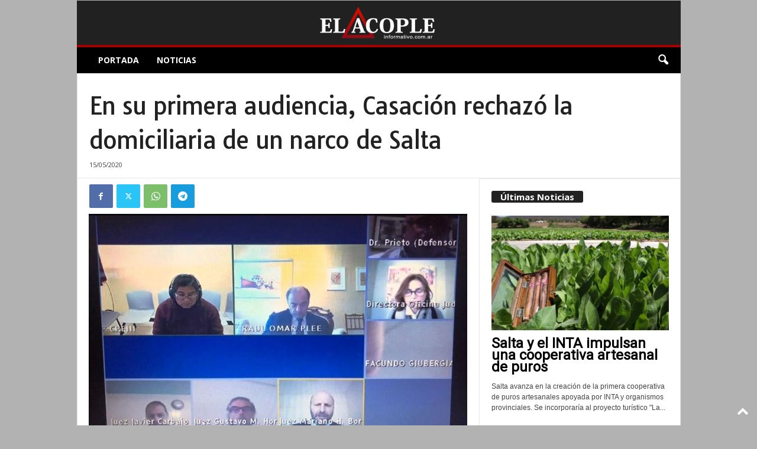

--- FILE ---
content_type: text/html; charset=UTF-8
request_url: https://elacopleinformativo.com.ar/la-primera-audiencia-de-casacion-fue-para-rechazar-la-domiciliaria-de-un-narcotraficante-de-salta/
body_size: 27433
content:
<!doctype html >
<!--[if IE 8]>    <html class="ie8" lang="es"> <![endif]-->
<!--[if IE 9]>    <html class="ie9" lang="es"> <![endif]-->
<!--[if gt IE 8]><!--> <html lang="es"> <!--<![endif]-->
<head>
    <title>En su primera audiencia, Casación rechazó la domiciliaria de un narco de Salta | El Acople Informativo</title>
    <meta charset="UTF-8" />
    <meta name="viewport" content="width=device-width, initial-scale=1.0">
    <link rel="pingback" href="https://elacopleinformativo.com.ar/xmlrpc.php" />
    <meta name='robots' content='max-image-preview:large' />
<link rel='dns-prefetch' href='//fonts.googleapis.com' />
<link rel="alternate" type="application/rss+xml" title="El Acople Informativo &raquo; Feed" href="https://elacopleinformativo.com.ar/feed/" />
<link rel="alternate" type="application/rss+xml" title="El Acople Informativo &raquo; Feed de los comentarios" href="https://elacopleinformativo.com.ar/comments/feed/" />
<link rel="alternate" type="application/rss+xml" title="El Acople Informativo &raquo; Comentario En su primera audiencia, Casación rechazó la domiciliaria de un narco de Salta del feed" href="https://elacopleinformativo.com.ar/la-primera-audiencia-de-casacion-fue-para-rechazar-la-domiciliaria-de-un-narcotraficante-de-salta/feed/" />
<link rel="alternate" title="oEmbed (JSON)" type="application/json+oembed" href="https://elacopleinformativo.com.ar/wp-json/oembed/1.0/embed?url=https%3A%2F%2Felacopleinformativo.com.ar%2Fla-primera-audiencia-de-casacion-fue-para-rechazar-la-domiciliaria-de-un-narcotraficante-de-salta%2F" />
<link rel="alternate" title="oEmbed (XML)" type="text/xml+oembed" href="https://elacopleinformativo.com.ar/wp-json/oembed/1.0/embed?url=https%3A%2F%2Felacopleinformativo.com.ar%2Fla-primera-audiencia-de-casacion-fue-para-rechazar-la-domiciliaria-de-un-narcotraficante-de-salta%2F&#038;format=xml" />
<style id='wp-img-auto-sizes-contain-inline-css' type='text/css'>
img:is([sizes=auto i],[sizes^="auto," i]){contain-intrinsic-size:3000px 1500px}
/*# sourceURL=wp-img-auto-sizes-contain-inline-css */
</style>

<style id='wp-emoji-styles-inline-css' type='text/css'>

	img.wp-smiley, img.emoji {
		display: inline !important;
		border: none !important;
		box-shadow: none !important;
		height: 1em !important;
		width: 1em !important;
		margin: 0 0.07em !important;
		vertical-align: -0.1em !important;
		background: none !important;
		padding: 0 !important;
	}
/*# sourceURL=wp-emoji-styles-inline-css */
</style>
<link rel='stylesheet' id='wp-block-library-css' href='https://elacopleinformativo.com.ar/wp-includes/css/dist/block-library/style.min.css?ver=6.9' type='text/css' media='all' />
<link rel='stylesheet' id='mediaelement-css' href='https://elacopleinformativo.com.ar/wp-includes/js/mediaelement/mediaelementplayer-legacy.min.css?ver=4.2.17' type='text/css' media='all' />
<link rel='stylesheet' id='wp-mediaelement-css' href='https://elacopleinformativo.com.ar/wp-includes/js/mediaelement/wp-mediaelement.min.css?ver=6.9' type='text/css' media='all' />
<style id='global-styles-inline-css' type='text/css'>
:root{--wp--preset--aspect-ratio--square: 1;--wp--preset--aspect-ratio--4-3: 4/3;--wp--preset--aspect-ratio--3-4: 3/4;--wp--preset--aspect-ratio--3-2: 3/2;--wp--preset--aspect-ratio--2-3: 2/3;--wp--preset--aspect-ratio--16-9: 16/9;--wp--preset--aspect-ratio--9-16: 9/16;--wp--preset--color--black: #000000;--wp--preset--color--cyan-bluish-gray: #abb8c3;--wp--preset--color--white: #ffffff;--wp--preset--color--pale-pink: #f78da7;--wp--preset--color--vivid-red: #cf2e2e;--wp--preset--color--luminous-vivid-orange: #ff6900;--wp--preset--color--luminous-vivid-amber: #fcb900;--wp--preset--color--light-green-cyan: #7bdcb5;--wp--preset--color--vivid-green-cyan: #00d084;--wp--preset--color--pale-cyan-blue: #8ed1fc;--wp--preset--color--vivid-cyan-blue: #0693e3;--wp--preset--color--vivid-purple: #9b51e0;--wp--preset--gradient--vivid-cyan-blue-to-vivid-purple: linear-gradient(135deg,rgb(6,147,227) 0%,rgb(155,81,224) 100%);--wp--preset--gradient--light-green-cyan-to-vivid-green-cyan: linear-gradient(135deg,rgb(122,220,180) 0%,rgb(0,208,130) 100%);--wp--preset--gradient--luminous-vivid-amber-to-luminous-vivid-orange: linear-gradient(135deg,rgb(252,185,0) 0%,rgb(255,105,0) 100%);--wp--preset--gradient--luminous-vivid-orange-to-vivid-red: linear-gradient(135deg,rgb(255,105,0) 0%,rgb(207,46,46) 100%);--wp--preset--gradient--very-light-gray-to-cyan-bluish-gray: linear-gradient(135deg,rgb(238,238,238) 0%,rgb(169,184,195) 100%);--wp--preset--gradient--cool-to-warm-spectrum: linear-gradient(135deg,rgb(74,234,220) 0%,rgb(151,120,209) 20%,rgb(207,42,186) 40%,rgb(238,44,130) 60%,rgb(251,105,98) 80%,rgb(254,248,76) 100%);--wp--preset--gradient--blush-light-purple: linear-gradient(135deg,rgb(255,206,236) 0%,rgb(152,150,240) 100%);--wp--preset--gradient--blush-bordeaux: linear-gradient(135deg,rgb(254,205,165) 0%,rgb(254,45,45) 50%,rgb(107,0,62) 100%);--wp--preset--gradient--luminous-dusk: linear-gradient(135deg,rgb(255,203,112) 0%,rgb(199,81,192) 50%,rgb(65,88,208) 100%);--wp--preset--gradient--pale-ocean: linear-gradient(135deg,rgb(255,245,203) 0%,rgb(182,227,212) 50%,rgb(51,167,181) 100%);--wp--preset--gradient--electric-grass: linear-gradient(135deg,rgb(202,248,128) 0%,rgb(113,206,126) 100%);--wp--preset--gradient--midnight: linear-gradient(135deg,rgb(2,3,129) 0%,rgb(40,116,252) 100%);--wp--preset--font-size--small: 10px;--wp--preset--font-size--medium: 20px;--wp--preset--font-size--large: 30px;--wp--preset--font-size--x-large: 42px;--wp--preset--font-size--regular: 14px;--wp--preset--font-size--larger: 48px;--wp--preset--spacing--20: 0.44rem;--wp--preset--spacing--30: 0.67rem;--wp--preset--spacing--40: 1rem;--wp--preset--spacing--50: 1.5rem;--wp--preset--spacing--60: 2.25rem;--wp--preset--spacing--70: 3.38rem;--wp--preset--spacing--80: 5.06rem;--wp--preset--shadow--natural: 6px 6px 9px rgba(0, 0, 0, 0.2);--wp--preset--shadow--deep: 12px 12px 50px rgba(0, 0, 0, 0.4);--wp--preset--shadow--sharp: 6px 6px 0px rgba(0, 0, 0, 0.2);--wp--preset--shadow--outlined: 6px 6px 0px -3px rgb(255, 255, 255), 6px 6px rgb(0, 0, 0);--wp--preset--shadow--crisp: 6px 6px 0px rgb(0, 0, 0);}:where(.is-layout-flex){gap: 0.5em;}:where(.is-layout-grid){gap: 0.5em;}body .is-layout-flex{display: flex;}.is-layout-flex{flex-wrap: wrap;align-items: center;}.is-layout-flex > :is(*, div){margin: 0;}body .is-layout-grid{display: grid;}.is-layout-grid > :is(*, div){margin: 0;}:where(.wp-block-columns.is-layout-flex){gap: 2em;}:where(.wp-block-columns.is-layout-grid){gap: 2em;}:where(.wp-block-post-template.is-layout-flex){gap: 1.25em;}:where(.wp-block-post-template.is-layout-grid){gap: 1.25em;}.has-black-color{color: var(--wp--preset--color--black) !important;}.has-cyan-bluish-gray-color{color: var(--wp--preset--color--cyan-bluish-gray) !important;}.has-white-color{color: var(--wp--preset--color--white) !important;}.has-pale-pink-color{color: var(--wp--preset--color--pale-pink) !important;}.has-vivid-red-color{color: var(--wp--preset--color--vivid-red) !important;}.has-luminous-vivid-orange-color{color: var(--wp--preset--color--luminous-vivid-orange) !important;}.has-luminous-vivid-amber-color{color: var(--wp--preset--color--luminous-vivid-amber) !important;}.has-light-green-cyan-color{color: var(--wp--preset--color--light-green-cyan) !important;}.has-vivid-green-cyan-color{color: var(--wp--preset--color--vivid-green-cyan) !important;}.has-pale-cyan-blue-color{color: var(--wp--preset--color--pale-cyan-blue) !important;}.has-vivid-cyan-blue-color{color: var(--wp--preset--color--vivid-cyan-blue) !important;}.has-vivid-purple-color{color: var(--wp--preset--color--vivid-purple) !important;}.has-black-background-color{background-color: var(--wp--preset--color--black) !important;}.has-cyan-bluish-gray-background-color{background-color: var(--wp--preset--color--cyan-bluish-gray) !important;}.has-white-background-color{background-color: var(--wp--preset--color--white) !important;}.has-pale-pink-background-color{background-color: var(--wp--preset--color--pale-pink) !important;}.has-vivid-red-background-color{background-color: var(--wp--preset--color--vivid-red) !important;}.has-luminous-vivid-orange-background-color{background-color: var(--wp--preset--color--luminous-vivid-orange) !important;}.has-luminous-vivid-amber-background-color{background-color: var(--wp--preset--color--luminous-vivid-amber) !important;}.has-light-green-cyan-background-color{background-color: var(--wp--preset--color--light-green-cyan) !important;}.has-vivid-green-cyan-background-color{background-color: var(--wp--preset--color--vivid-green-cyan) !important;}.has-pale-cyan-blue-background-color{background-color: var(--wp--preset--color--pale-cyan-blue) !important;}.has-vivid-cyan-blue-background-color{background-color: var(--wp--preset--color--vivid-cyan-blue) !important;}.has-vivid-purple-background-color{background-color: var(--wp--preset--color--vivid-purple) !important;}.has-black-border-color{border-color: var(--wp--preset--color--black) !important;}.has-cyan-bluish-gray-border-color{border-color: var(--wp--preset--color--cyan-bluish-gray) !important;}.has-white-border-color{border-color: var(--wp--preset--color--white) !important;}.has-pale-pink-border-color{border-color: var(--wp--preset--color--pale-pink) !important;}.has-vivid-red-border-color{border-color: var(--wp--preset--color--vivid-red) !important;}.has-luminous-vivid-orange-border-color{border-color: var(--wp--preset--color--luminous-vivid-orange) !important;}.has-luminous-vivid-amber-border-color{border-color: var(--wp--preset--color--luminous-vivid-amber) !important;}.has-light-green-cyan-border-color{border-color: var(--wp--preset--color--light-green-cyan) !important;}.has-vivid-green-cyan-border-color{border-color: var(--wp--preset--color--vivid-green-cyan) !important;}.has-pale-cyan-blue-border-color{border-color: var(--wp--preset--color--pale-cyan-blue) !important;}.has-vivid-cyan-blue-border-color{border-color: var(--wp--preset--color--vivid-cyan-blue) !important;}.has-vivid-purple-border-color{border-color: var(--wp--preset--color--vivid-purple) !important;}.has-vivid-cyan-blue-to-vivid-purple-gradient-background{background: var(--wp--preset--gradient--vivid-cyan-blue-to-vivid-purple) !important;}.has-light-green-cyan-to-vivid-green-cyan-gradient-background{background: var(--wp--preset--gradient--light-green-cyan-to-vivid-green-cyan) !important;}.has-luminous-vivid-amber-to-luminous-vivid-orange-gradient-background{background: var(--wp--preset--gradient--luminous-vivid-amber-to-luminous-vivid-orange) !important;}.has-luminous-vivid-orange-to-vivid-red-gradient-background{background: var(--wp--preset--gradient--luminous-vivid-orange-to-vivid-red) !important;}.has-very-light-gray-to-cyan-bluish-gray-gradient-background{background: var(--wp--preset--gradient--very-light-gray-to-cyan-bluish-gray) !important;}.has-cool-to-warm-spectrum-gradient-background{background: var(--wp--preset--gradient--cool-to-warm-spectrum) !important;}.has-blush-light-purple-gradient-background{background: var(--wp--preset--gradient--blush-light-purple) !important;}.has-blush-bordeaux-gradient-background{background: var(--wp--preset--gradient--blush-bordeaux) !important;}.has-luminous-dusk-gradient-background{background: var(--wp--preset--gradient--luminous-dusk) !important;}.has-pale-ocean-gradient-background{background: var(--wp--preset--gradient--pale-ocean) !important;}.has-electric-grass-gradient-background{background: var(--wp--preset--gradient--electric-grass) !important;}.has-midnight-gradient-background{background: var(--wp--preset--gradient--midnight) !important;}.has-small-font-size{font-size: var(--wp--preset--font-size--small) !important;}.has-medium-font-size{font-size: var(--wp--preset--font-size--medium) !important;}.has-large-font-size{font-size: var(--wp--preset--font-size--large) !important;}.has-x-large-font-size{font-size: var(--wp--preset--font-size--x-large) !important;}
/*# sourceURL=global-styles-inline-css */
</style>

<style id='classic-theme-styles-inline-css' type='text/css'>
/*! This file is auto-generated */
.wp-block-button__link{color:#fff;background-color:#32373c;border-radius:9999px;box-shadow:none;text-decoration:none;padding:calc(.667em + 2px) calc(1.333em + 2px);font-size:1.125em}.wp-block-file__button{background:#32373c;color:#fff;text-decoration:none}
/*# sourceURL=/wp-includes/css/classic-themes.min.css */
</style>
<link rel='stylesheet' id='rs-plugin-settings-css' href='https://elacopleinformativo.com.ar/wp-content/plugins/revslider/public/assets/css/settings.css?ver=5.4.8.3' type='text/css' media='all' />
<style id='rs-plugin-settings-inline-css' type='text/css'>
#rs-demo-id {}
/*# sourceURL=rs-plugin-settings-inline-css */
</style>
<link rel='stylesheet' id='google-fonts-style-css' href='https://fonts.googleapis.com/css?family=Roboto%3A400%7CTauri%3A400%7COpen+Sans%3A400%2C600%2C700%7CRoboto+Condensed%3A400%2C500%2C700&#038;display=swap&#038;ver=5.4.2' type='text/css' media='all' />
<link rel='stylesheet' id='td-theme-css' href='https://elacopleinformativo.com.ar/wp-content/themes/Newsmag/style.css?ver=5.4.2' type='text/css' media='all' />
<style id='td-theme-inline-css' type='text/css'>
    
        /* custom css - generated by TagDiv Composer */
        @media (max-width: 767px) {
            .td-header-desktop-wrap {
                display: none;
            }
        }
        @media (min-width: 767px) {
            .td-header-mobile-wrap {
                display: none;
            }
        }
    
	
/*# sourceURL=td-theme-inline-css */
</style>
<link rel='stylesheet' id='__EPYT__style-css' href='https://elacopleinformativo.com.ar/wp-content/plugins/youtube-embed-plus/styles/ytprefs.min.css?ver=14.2.3' type='text/css' media='all' />
<style id='__EPYT__style-inline-css' type='text/css'>

                .epyt-gallery-thumb {
                        width: 33.333%;
                }
                
/*# sourceURL=__EPYT__style-inline-css */
</style>
<link rel='stylesheet' id='js_composer_front-css' href='https://elacopleinformativo.com.ar/wp-content/plugins/js_composer/assets/css/js_composer.min.css?ver=6.7.0' type='text/css' media='all' />
<link rel='stylesheet' id='td-legacy-framework-front-style-css' href='https://elacopleinformativo.com.ar/wp-content/plugins/td-composer/legacy/Newsmag/assets/css/td_legacy_main.css?ver=f09a2553c2f758cf35a47c65e9bef969' type='text/css' media='all' />
<link rel='stylesheet' id='td-theme-demo-style-css' href='https://elacopleinformativo.com.ar/wp-content/plugins/td-composer/legacy/Newsmag/includes/demos/scandal/demo_style.css?ver=5.4.2' type='text/css' media='all' />
<script type="text/javascript" src="https://elacopleinformativo.com.ar/wp-includes/js/jquery/jquery.min.js?ver=3.7.1" id="jquery-core-js"></script>
<script type="text/javascript" src="https://elacopleinformativo.com.ar/wp-includes/js/jquery/jquery-migrate.min.js?ver=3.4.1" id="jquery-migrate-js"></script>
<script type="text/javascript" src="https://elacopleinformativo.com.ar/wp-content/plugins/revslider/public/assets/js/jquery.themepunch.tools.min.js?ver=5.4.8.3" id="tp-tools-js"></script>
<script type="text/javascript" src="https://elacopleinformativo.com.ar/wp-content/plugins/revslider/public/assets/js/jquery.themepunch.revolution.min.js?ver=5.4.8.3" id="revmin-js"></script>
<script type="text/javascript" id="__ytprefs__-js-extra">
/* <![CDATA[ */
var _EPYT_ = {"ajaxurl":"https://elacopleinformativo.com.ar/wp-admin/admin-ajax.php","security":"87c1e05966","gallery_scrolloffset":"20","eppathtoscripts":"https://elacopleinformativo.com.ar/wp-content/plugins/youtube-embed-plus/scripts/","eppath":"https://elacopleinformativo.com.ar/wp-content/plugins/youtube-embed-plus/","epresponsiveselector":"[\"iframe.__youtube_prefs_widget__\"]","epdovol":"1","version":"14.2.3","evselector":"iframe.__youtube_prefs__[src], iframe[src*=\"youtube.com/embed/\"], iframe[src*=\"youtube-nocookie.com/embed/\"]","ajax_compat":"","maxres_facade":"eager","ytapi_load":"light","pause_others":"","stopMobileBuffer":"1","facade_mode":"","not_live_on_channel":""};
//# sourceURL=__ytprefs__-js-extra
/* ]]> */
</script>
<script type="text/javascript" src="https://elacopleinformativo.com.ar/wp-content/plugins/youtube-embed-plus/scripts/ytprefs.min.js?ver=14.2.3" id="__ytprefs__-js"></script>
<link rel="https://api.w.org/" href="https://elacopleinformativo.com.ar/wp-json/" /><link rel="alternate" title="JSON" type="application/json" href="https://elacopleinformativo.com.ar/wp-json/wp/v2/posts/2180" /><link rel="EditURI" type="application/rsd+xml" title="RSD" href="https://elacopleinformativo.com.ar/xmlrpc.php?rsd" />
<meta name="generator" content="WordPress 6.9" />
<link rel="canonical" href="https://elacopleinformativo.com.ar/la-primera-audiencia-de-casacion-fue-para-rechazar-la-domiciliaria-de-un-narcotraficante-de-salta/" />
<link rel='shortlink' href='https://elacopleinformativo.com.ar/?p=2180' />
<meta name="generator" content="Powered by WPBakery Page Builder - drag and drop page builder for WordPress."/>
<meta name="generator" content="Powered by Slider Revolution 5.4.8.3 - responsive, Mobile-Friendly Slider Plugin for WordPress with comfortable drag and drop interface." />

<!-- JS generated by theme -->

<script>
    
    

	    var tdBlocksArray = []; //here we store all the items for the current page

	    // td_block class - each ajax block uses a object of this class for requests
	    function tdBlock() {
		    this.id = '';
		    this.block_type = 1; //block type id (1-234 etc)
		    this.atts = '';
		    this.td_column_number = '';
		    this.td_current_page = 1; //
		    this.post_count = 0; //from wp
		    this.found_posts = 0; //from wp
		    this.max_num_pages = 0; //from wp
		    this.td_filter_value = ''; //current live filter value
		    this.is_ajax_running = false;
		    this.td_user_action = ''; // load more or infinite loader (used by the animation)
		    this.header_color = '';
		    this.ajax_pagination_infinite_stop = ''; //show load more at page x
	    }

        // td_js_generator - mini detector
        ( function () {
            var htmlTag = document.getElementsByTagName("html")[0];

	        if ( navigator.userAgent.indexOf("MSIE 10.0") > -1 ) {
                htmlTag.className += ' ie10';
            }

            if ( !!navigator.userAgent.match(/Trident.*rv\:11\./) ) {
                htmlTag.className += ' ie11';
            }

	        if ( navigator.userAgent.indexOf("Edge") > -1 ) {
                htmlTag.className += ' ieEdge';
            }

            if ( /(iPad|iPhone|iPod)/g.test(navigator.userAgent) ) {
                htmlTag.className += ' td-md-is-ios';
            }

            var user_agent = navigator.userAgent.toLowerCase();
            if ( user_agent.indexOf("android") > -1 ) {
                htmlTag.className += ' td-md-is-android';
            }

            if ( -1 !== navigator.userAgent.indexOf('Mac OS X')  ) {
                htmlTag.className += ' td-md-is-os-x';
            }

            if ( /chrom(e|ium)/.test(navigator.userAgent.toLowerCase()) ) {
               htmlTag.className += ' td-md-is-chrome';
            }

            if ( -1 !== navigator.userAgent.indexOf('Firefox') ) {
                htmlTag.className += ' td-md-is-firefox';
            }

            if ( -1 !== navigator.userAgent.indexOf('Safari') && -1 === navigator.userAgent.indexOf('Chrome') ) {
                htmlTag.className += ' td-md-is-safari';
            }

            if( -1 !== navigator.userAgent.indexOf('IEMobile') ){
                htmlTag.className += ' td-md-is-iemobile';
            }

        })();

        var tdLocalCache = {};

        ( function () {
            "use strict";

            tdLocalCache = {
                data: {},
                remove: function (resource_id) {
                    delete tdLocalCache.data[resource_id];
                },
                exist: function (resource_id) {
                    return tdLocalCache.data.hasOwnProperty(resource_id) && tdLocalCache.data[resource_id] !== null;
                },
                get: function (resource_id) {
                    return tdLocalCache.data[resource_id];
                },
                set: function (resource_id, cachedData) {
                    tdLocalCache.remove(resource_id);
                    tdLocalCache.data[resource_id] = cachedData;
                }
            };
        })();

    
    
var td_viewport_interval_list=[{"limitBottom":767,"sidebarWidth":251},{"limitBottom":1023,"sidebarWidth":339}];
var tdc_is_installed="yes";
var td_ajax_url="https:\/\/elacopleinformativo.com.ar\/wp-admin\/admin-ajax.php?td_theme_name=Newsmag&v=5.4.2";
var td_get_template_directory_uri="https:\/\/elacopleinformativo.com.ar\/wp-content\/plugins\/td-composer\/legacy\/common";
var tds_snap_menu="";
var tds_logo_on_sticky="show_header_logo";
var tds_header_style="7";
var td_please_wait="Por favor espera...";
var td_email_user_pass_incorrect="Usuario o contrase\u00f1a incorrecta!";
var td_email_user_incorrect="Correo electr\u00f3nico o nombre de usuario incorrecto!";
var td_email_incorrect="Email incorrecto!";
var td_user_incorrect="Username incorrect!";
var td_email_user_empty="Email or username empty!";
var td_pass_empty="Pass empty!";
var td_pass_pattern_incorrect="Invalid Pass Pattern!";
var td_retype_pass_incorrect="Retyped Pass incorrect!";
var tds_more_articles_on_post_enable="";
var tds_more_articles_on_post_time_to_wait="";
var tds_more_articles_on_post_pages_distance_from_top=0;
var tds_captcha="";
var tds_theme_color_site_wide="#a80000";
var tds_smart_sidebar="enabled";
var tdThemeName="Newsmag";
var tdThemeNameWl="Newsmag";
var td_magnific_popup_translation_tPrev="Anterior (tecla de flecha izquierda)";
var td_magnific_popup_translation_tNext="Siguiente (tecla de flecha derecha)";
var td_magnific_popup_translation_tCounter="%curr% de %total%";
var td_magnific_popup_translation_ajax_tError="El contenido de %url% no pudo cargarse.";
var td_magnific_popup_translation_image_tError="La imagen #%curr% no pudo cargarse.";
var tdBlockNonce="4097ddeeb9";
var tdMobileMenu="enabled";
var tdMobileSearch="enabled";
var tdDateNamesI18n={"month_names":["enero","febrero","marzo","abril","mayo","junio","julio","agosto","septiembre","octubre","noviembre","diciembre"],"month_names_short":["Ene","Feb","Mar","Abr","May","Jun","Jul","Ago","Sep","Oct","Nov","Dic"],"day_names":["domingo","lunes","martes","mi\u00e9rcoles","jueves","viernes","s\u00e1bado"],"day_names_short":["Dom","Lun","Mar","Mi\u00e9","Jue","Vie","S\u00e1b"]};
var td_ad_background_click_link="";
var td_ad_background_click_target="";
</script>

<script type="text/javascript">function setREVStartSize(e){									
						try{ e.c=jQuery(e.c);var i=jQuery(window).width(),t=9999,r=0,n=0,l=0,f=0,s=0,h=0;
							if(e.responsiveLevels&&(jQuery.each(e.responsiveLevels,function(e,f){f>i&&(t=r=f,l=e),i>f&&f>r&&(r=f,n=e)}),t>r&&(l=n)),f=e.gridheight[l]||e.gridheight[0]||e.gridheight,s=e.gridwidth[l]||e.gridwidth[0]||e.gridwidth,h=i/s,h=h>1?1:h,f=Math.round(h*f),"fullscreen"==e.sliderLayout){var u=(e.c.width(),jQuery(window).height());if(void 0!=e.fullScreenOffsetContainer){var c=e.fullScreenOffsetContainer.split(",");if (c) jQuery.each(c,function(e,i){u=jQuery(i).length>0?u-jQuery(i).outerHeight(!0):u}),e.fullScreenOffset.split("%").length>1&&void 0!=e.fullScreenOffset&&e.fullScreenOffset.length>0?u-=jQuery(window).height()*parseInt(e.fullScreenOffset,0)/100:void 0!=e.fullScreenOffset&&e.fullScreenOffset.length>0&&(u-=parseInt(e.fullScreenOffset,0))}f=u}else void 0!=e.minHeight&&f<e.minHeight&&(f=e.minHeight);e.c.closest(".rev_slider_wrapper").css({height:f})					
						}catch(d){console.log("Failure at Presize of Slider:"+d)}						
					};</script>
<noscript><style> .wpb_animate_when_almost_visible { opacity: 1; }</style></noscript>	<style id="tdw-css-placeholder">/* custom css - generated by TagDiv Composer */
</style></head>

<body class="wp-singular post-template-default single single-post postid-2180 single-format-standard wp-theme-Newsmag la-primera-audiencia-de-casacion-fue-para-rechazar-la-domiciliaria-de-un-narcotraficante-de-salta global-block-template-1 single_template_3 wpb-js-composer js-comp-ver-6.7.0 vc_responsive td-boxed-layout" itemscope="itemscope" itemtype="https://schema.org/WebPage">

        <div class="td-scroll-up  td-hide-scroll-up-on-mob"  style="display:none;"><i class="td-icon-menu-up"></i></div>

    
    <div class="td-menu-background"></div>
<div id="td-mobile-nav">
    <div class="td-mobile-container">
        <!-- mobile menu top section -->
        <div class="td-menu-socials-wrap">
            <!-- socials -->
            <div class="td-menu-socials">
                            </div>
            <!-- close button -->
            <div class="td-mobile-close">
                <span><i class="td-icon-close-mobile"></i></span>
            </div>
        </div>

        <!-- login section -->
        
        <!-- menu section -->
        <div class="td-mobile-content">
            <div class="menu-td-demo-header-menu-container"><ul id="menu-td-demo-header-menu" class="td-mobile-main-menu"><li id="menu-item-184" class="menu-item menu-item-type-post_type menu-item-object-page menu-item-home menu-item-first menu-item-184"><a href="https://elacopleinformativo.com.ar/">Portada</a></li>
<li id="menu-item-597" class="menu-item menu-item-type-taxonomy menu-item-object-category current-post-ancestor current-menu-parent current-post-parent menu-item-597"><a href="https://elacopleinformativo.com.ar/category/noticias/">Noticias</a></li>
</ul></div>        </div>
    </div>

    <!-- register/login section -->
    </div>    <div class="td-search-background"></div>
<div class="td-search-wrap-mob">
	<div class="td-drop-down-search">
		<form method="get" class="td-search-form" action="https://elacopleinformativo.com.ar/">
			<!-- close button -->
			<div class="td-search-close">
				<span><i class="td-icon-close-mobile"></i></span>
			</div>
			<div role="search" class="td-search-input">
				<span>Buscar</span>
				<input id="td-header-search-mob" type="text" value="" name="s" autocomplete="off" />
			</div>
		</form>
		<div id="td-aj-search-mob"></div>
	</div>
</div>

    <div id="td-outer-wrap">
    
        <div class="td-outer-container">
        
            <!--
Header style 7
-->

<div class="td-header-wrap td-header-container td-header-style-7">
    <div class="td-header-row td-header-top-menu">
        
    <div class="td-top-bar-container top-bar-style-1">
        <div class="td-header-sp-top-menu">

    </div>            <div class="td-header-sp-top-widget">
            </div>
        </div>

    </div>


    <div class="td-header-row td-header-header">
        <div class="td-header-sp-logo">
            		<a class="td-main-logo" href="https://elacopleinformativo.com.ar/">
			<img src="http://elacopleinformativo.com.ar/wp-content/uploads/2019/05/elacople-web-300x75.png" alt="" />
			<span class="td-visual-hidden">El Acople Informativo</span>
		</a>
		        </div>
    </div>

    <div class="td-header-menu-wrap">
        <div class="td-header-row td-header-border td-header-main-menu">
            <div id="td-header-menu" role="navigation">
        <div id="td-top-mobile-toggle"><span><i class="td-icon-font td-icon-mobile"></i></span></div>
        <div class="td-main-menu-logo td-logo-in-header">
                <a class="td-main-logo" href="https://elacopleinformativo.com.ar/">
            <img src="http://elacopleinformativo.com.ar/wp-content/uploads/2019/05/elacople-web-300x75.png" alt="" />
        </a>
        </div>
    <div class="menu-td-demo-header-menu-container"><ul id="menu-td-demo-header-menu-1" class="sf-menu"><li class="menu-item menu-item-type-post_type menu-item-object-page menu-item-home menu-item-first td-menu-item td-normal-menu menu-item-184"><a href="https://elacopleinformativo.com.ar/">Portada</a></li>
<li class="menu-item menu-item-type-taxonomy menu-item-object-category current-post-ancestor current-menu-parent current-post-parent td-menu-item td-normal-menu menu-item-597"><a href="https://elacopleinformativo.com.ar/category/noticias/">Noticias</a></li>
</ul></div></div>

<div class="td-search-wrapper">
    <div id="td-top-search">
        <!-- Search -->
        <div class="header-search-wrap">
            <div class="dropdown header-search">
                <a id="td-header-search-button" href="#" role="button" aria-label="search icon" class="dropdown-toggle " data-toggle="dropdown"><i class="td-icon-search"></i></a>
                                <span id="td-header-search-button-mob" class="dropdown-toggle " data-toggle="dropdown"><i class="td-icon-search"></i></span>
                            </div>
        </div>
    </div>
</div>

<div class="header-search-wrap">
	<div class="dropdown header-search">
		<div class="td-drop-down-search">
			<form method="get" class="td-search-form" action="https://elacopleinformativo.com.ar/">
				<div role="search" class="td-head-form-search-wrap">
					<input class="needsclick" id="td-header-search" type="text" value="" name="s" autocomplete="off" /><input class="wpb_button wpb_btn-inverse btn" type="submit" id="td-header-search-top" value="Buscar" />
				</div>
			</form>
			<div id="td-aj-search"></div>
		</div>
	</div>
</div>        </div>
    </div>

    <div class="td-header-container">
        <div class="td-header-row">
            <div class="td-header-sp-rec">
                
<div class="td-header-ad-wrap  td-ad">
    

</div>            </div>
        </div>
    </div>
</div><div class="td-container td-post-template-3">
    <div class="td-container-border">
        <article id="post-2180" class="post-2180 post type-post status-publish format-standard has-post-thumbnail hentry category-noticias tag-casacion tag-narco tag-preso" itemscope itemtype="https://schema.org/Article">
            <div class="td-pb-row">
                <div class="td-pb-span12">
                    <div class="td-post-header td-pb-padding-side">
                        
                        
                        <header>
                            <h1 class="entry-title">En su primera audiencia, Casación rechazó la domiciliaria de un narco de Salta</h1>

                            

                            <div class="meta-info">

                                                                <span class="td-post-date"><time class="entry-date updated td-module-date" datetime="2020-05-15T09:48:12+00:00" >15/05/2020</time></span>                                                                                                                            </div>
                        </header>
                    </div>
                </div>
            </div> <!-- /.td-pb-row -->

            <div class="td-pb-row">
                                            <div class="td-pb-span8 td-main-content" role="main">
                                <div class="td-ss-main-content">
                                    
    <div class="td-post-sharing-top td-pb-padding-side"><div id="td_social_sharing_article_top" class="td-post-sharing td-ps-bg td-ps-notext td-post-sharing-style1 "><div class="td-post-sharing-visible"><a class="td-social-sharing-button td-social-sharing-button-js td-social-network td-social-facebook" href="https://www.facebook.com/sharer.php?u=https%3A%2F%2Felacopleinformativo.com.ar%2Fla-primera-audiencia-de-casacion-fue-para-rechazar-la-domiciliaria-de-un-narcotraficante-de-salta%2F" title="Facebook" ><div class="td-social-but-icon"><i class="td-icon-facebook"></i></div><div class="td-social-but-text">Facebook</div></a><a class="td-social-sharing-button td-social-sharing-button-js td-social-network td-social-twitter" href="https://twitter.com/intent/tweet?text=En+su+primera+audiencia%2C+Casaci%C3%B3n+rechaz%C3%B3+la+domiciliaria+de+un+narco+de+Salta&url=https%3A%2F%2Felacopleinformativo.com.ar%2Fla-primera-audiencia-de-casacion-fue-para-rechazar-la-domiciliaria-de-un-narcotraficante-de-salta%2F&via=El+Acople+Informativo" title="Twitter" ><div class="td-social-but-icon"><i class="td-icon-twitter"></i></div><div class="td-social-but-text">Twitter</div></a><a class="td-social-sharing-button td-social-sharing-button-js td-social-network td-social-whatsapp" href="https://api.whatsapp.com/send?text=En+su+primera+audiencia%2C+Casaci%C3%B3n+rechaz%C3%B3+la+domiciliaria+de+un+narco+de+Salta %0A%0A https://elacopleinformativo.com.ar/la-primera-audiencia-de-casacion-fue-para-rechazar-la-domiciliaria-de-un-narcotraficante-de-salta/" title="WhatsApp" ><div class="td-social-but-icon"><i class="td-icon-whatsapp"></i></div><div class="td-social-but-text">WhatsApp</div></a><a class="td-social-sharing-button td-social-sharing-button-js td-social-network td-social-telegram" href="https://telegram.me/share/url?url=https://elacopleinformativo.com.ar/la-primera-audiencia-de-casacion-fue-para-rechazar-la-domiciliaria-de-un-narcotraficante-de-salta/&text=En+su+primera+audiencia%2C+Casaci%C3%B3n+rechaz%C3%B3+la+domiciliaria+de+un+narco+de+Salta" title="Telegram" ><div class="td-social-but-icon"><i class="td-icon-telegram"></i></div><div class="td-social-but-text">Telegram</div></a></div><div class="td-social-sharing-hidden"><ul class="td-pulldown-filter-list"></ul><a class="td-social-sharing-button td-social-handler td-social-expand-tabs" href="#" data-block-uid="td_social_sharing_article_top" title="More">
                                    <div class="td-social-but-icon"><i class="td-icon-plus td-social-expand-tabs-icon"></i></div>
                                </a></div></div></div>
    <div class="td-post-featured-image"><img width="640" height="375" class="entry-thumb" src="https://elacopleinformativo.com.ar/wp-content/uploads/2020/05/audiencia-casación.jpg" srcset="https://elacopleinformativo.com.ar/wp-content/uploads/2020/05/audiencia-casación.jpg 640w, https://elacopleinformativo.com.ar/wp-content/uploads/2020/05/audiencia-casación-300x176.jpg 300w" sizes="(max-width: 640px) 100vw, 640px" alt="" title="audiencia casación"/></div>
    <div class="td-post-content td-pb-padding-side">
        <p><em><strong>A través de una teleconferencia, la Sala IV rechazó un pedido de la defensa del hombre que en febrero había sido sentenciado a 10 años de prisión. Consideraron que el hecho de que forme parte de un grupo de riesgo en el marco de la pandemia del coronavirus no es suficiente para conceder el beneficio</strong></em></p>
<p><strong>En la que fue la primera audiencia oral en el marco de la emergencia sanitaria producto de la pandemia del coronavirus, la Sala IV de la Cámara Federal de Casación Penal rechazó el pedido de prisión domiciliaria elevado por la defensa de un hombre que había sido condenado a diez años de cárcel en febrero por un tribunal de Salta.</strong></p>
<p>Es que con la excusa del coronavirus, <strong>la defensa de Alberto Liquitay pidió el arresto domiciliario argumentando que forma parte de los grupos de riesgo contemplados a la hora de la lucha contra el coronavirus.</strong> Pero para la Sala IV del máximo tribunal penal del país ese no es un motivo suficiente como para beneficiar a un condenado, al tiempo que se destacó que en Salta la incidencia del COVID-19 es menor que en otras provincias.</p>
<p>A través de la plataforma informática Cisco Jabber/Polycom, y con la aplicación del nuevo Código Procesal Penal que como parte del proceso de entrada en funcionamiento por etapas <strong>ya está vigente en Salta y Jujuy desde junio de 2019</strong>, los jueces Mariano Borinsky, Javier Carbajo y Gustavo Hornos rechazaron un pedido de la defensa de Alberto Liquitay para continuar con su condena en su domicilio.</p>
<p><strong>De la audiencia participaron, además de los jueces, el Fiscal General a cargo de la Fiscalía N° 3 ante la Cámara Federal de Casación Penal, Raúl Pleé; el defensor particular Héctor Prieto; el delegado y apoderado de la Procuración Penitenciaria de la Nación Facundo Giubergia; y el imputado Liquitay desde su lugar de detención en el Centro Penitenciario Federal Noroeste Argentino, ubicado en el departamento de Güemes, Salta.</strong></p>
<p><strong>Liquitay había sido condenado por el Tribunal Oral en lo Criminal Federal Nº 1 de Salta a la pena de diez años de prisión tras ser encontrado culpable del delito de transporte de estupefacientes agravado por el número de intervinientes, pero su sentencia no está firme ya que todavía no fue ratificada por un tribunal superior.</strong></p>
<p>Tras escuchar los argumentos de la defensa del hombre, los jueces Borinsky, Carbajo y Hornos decidieron en el momento y por unanimidad rechazar una impugnación que había sido interpuesta por el abogado del condenado y de esa forma desestimaron el arresto domiciliario.</p>
<p>En sus argumentos, los magistrados citaron la gravedad del crimen por el que fue condenado Liquitay en primera instancia, lo avanzado del proceso penal y el riesgo de fuga que presentaba el caso.</p>
<p>En su decisión, los jueces también e<strong>ncomendaron al centro penitenciario donde está alojado Liquitay que arbitre los medios necesarios para extremar las medidas de prevención, higiene y salud</strong> dentro del contexto extraordinario actual de emergencia sanitaria declarada ante la pandemia. Además, instaron a las autoridades de la prisión a que dispongan las medidas para garantizar el suministro a Liquitay de los medicamentos necesarios para el tratamiento de sus dolencias dentro del establecimiento penitenciario.</p>
<p>Por último, el juez Hornos destacó que la decisión de otorgar una prisión domiciliaria no debe caer bajo la órbita de doctrinas generales sino que debe ser una conclusión a la que se arriba producto de un estudio sensato de las particularidades de la causa.</p>
<p><strong>Fuente: Infobae</strong></p>
    </div>


    <footer>
                
        <div class="td-post-source-tags td-pb-padding-side">
                        <ul class="td-tags td-post-small-box clearfix"><li><span>Etiquetas</span></li><li><a href="https://elacopleinformativo.com.ar/tag/casacion/">Casación</a></li><li><a href="https://elacopleinformativo.com.ar/tag/narco/">Narco</a></li><li><a href="https://elacopleinformativo.com.ar/tag/preso/">Preso</a></li></ul>        </div>

        <div class="td-post-sharing-bottom td-pb-padding-side"><div class="td-post-sharing-classic"><iframe title="bottomFacebookLike" frameBorder="0" src="https://www.facebook.com/plugins/like.php?href=https://elacopleinformativo.com.ar/la-primera-audiencia-de-casacion-fue-para-rechazar-la-domiciliaria-de-un-narcotraficante-de-salta/&amp;layout=button_count&amp;show_faces=false&amp;width=105&amp;action=like&amp;colorscheme=light&amp;height=21" style="border:none; overflow:hidden; width:105px; height:21px; background-color:transparent;"></iframe></div><div id="td_social_sharing_article_bottom" class="td-post-sharing td-ps-bg td-ps-notext td-post-sharing-style1 "><div class="td-post-sharing-visible"><a class="td-social-sharing-button td-social-sharing-button-js td-social-network td-social-facebook" href="https://www.facebook.com/sharer.php?u=https%3A%2F%2Felacopleinformativo.com.ar%2Fla-primera-audiencia-de-casacion-fue-para-rechazar-la-domiciliaria-de-un-narcotraficante-de-salta%2F" title="Facebook" ><div class="td-social-but-icon"><i class="td-icon-facebook"></i></div><div class="td-social-but-text">Facebook</div></a><a class="td-social-sharing-button td-social-sharing-button-js td-social-network td-social-twitter" href="https://twitter.com/intent/tweet?text=En+su+primera+audiencia%2C+Casaci%C3%B3n+rechaz%C3%B3+la+domiciliaria+de+un+narco+de+Salta&url=https%3A%2F%2Felacopleinformativo.com.ar%2Fla-primera-audiencia-de-casacion-fue-para-rechazar-la-domiciliaria-de-un-narcotraficante-de-salta%2F&via=El+Acople+Informativo" title="Twitter" ><div class="td-social-but-icon"><i class="td-icon-twitter"></i></div><div class="td-social-but-text">Twitter</div></a><a class="td-social-sharing-button td-social-sharing-button-js td-social-network td-social-whatsapp" href="https://api.whatsapp.com/send?text=En+su+primera+audiencia%2C+Casaci%C3%B3n+rechaz%C3%B3+la+domiciliaria+de+un+narco+de+Salta %0A%0A https://elacopleinformativo.com.ar/la-primera-audiencia-de-casacion-fue-para-rechazar-la-domiciliaria-de-un-narcotraficante-de-salta/" title="WhatsApp" ><div class="td-social-but-icon"><i class="td-icon-whatsapp"></i></div><div class="td-social-but-text">WhatsApp</div></a><a class="td-social-sharing-button td-social-sharing-button-js td-social-network td-social-telegram" href="https://telegram.me/share/url?url=https://elacopleinformativo.com.ar/la-primera-audiencia-de-casacion-fue-para-rechazar-la-domiciliaria-de-un-narcotraficante-de-salta/&text=En+su+primera+audiencia%2C+Casaci%C3%B3n+rechaz%C3%B3+la+domiciliaria+de+un+narco+de+Salta" title="Telegram" ><div class="td-social-but-icon"><i class="td-icon-telegram"></i></div><div class="td-social-but-text">Telegram</div></a></div><div class="td-social-sharing-hidden"><ul class="td-pulldown-filter-list"></ul><a class="td-social-sharing-button td-social-handler td-social-expand-tabs" href="#" data-block-uid="td_social_sharing_article_bottom" title="More">
                                    <div class="td-social-but-icon"><i class="td-icon-plus td-social-expand-tabs-icon"></i></div>
                                </a></div></div></div>        <div class="td-block-row td-post-next-prev"><div class="td-block-span6 td-post-prev-post"><div class="td-post-next-prev-content"><span>Artículo anterior</span><a href="https://elacopleinformativo.com.ar/emiliano-estrada-destaca-la-solvencia-fiscal-de-salta/">Emiliano Estrada destaca la solvencia fiscal de Salta</a></div></div><div class="td-next-prev-separator"></div><div class="td-block-span6 td-post-next-post"><div class="td-post-next-prev-content"><span>Artículo siguiente</span><a href="https://elacopleinformativo.com.ar/artistas-de-salta-piden-salir-de-la-cuarentena-con-mas-derechos/">Artistas de Salta piden salir de la cuarentena con más derechos</a></div></div></div>        <div class="td-author-name vcard author" style="display: none"><span class="fn"><a href="https://elacopleinformativo.com.ar/author/natalia-nieto/">Natalia Nieto</a></span></div>	    <span class="td-page-meta" itemprop="author" itemscope itemtype="https://schema.org/Person"><meta itemprop="name" content="Natalia Nieto"><meta itemprop="url" content="https://elacopleinformativo.com.ar/author/natalia-nieto/"></span><meta itemprop="datePublished" content="2020-05-15T09:48:12+00:00"><meta itemprop="dateModified" content="2020-05-15T09:55:52+00:00"><meta itemscope itemprop="mainEntityOfPage" itemType="https://schema.org/WebPage" itemid="https://elacopleinformativo.com.ar/la-primera-audiencia-de-casacion-fue-para-rechazar-la-domiciliaria-de-un-narcotraficante-de-salta/"/><span class="td-page-meta" itemprop="publisher" itemscope itemtype="https://schema.org/Organization"><span class="td-page-meta" itemprop="logo" itemscope itemtype="https://schema.org/ImageObject"><meta itemprop="url" content="http://elacopleinformativo.com.ar/wp-content/uploads/2019/05/elacople-web-300x75.png"></span><meta itemprop="name" content="El Acople Informativo"></span><meta itemprop="headline " content="En su primera audiencia, Casación rechazó la domiciliaria de un narco de Salta"><span class="td-page-meta" itemprop="image" itemscope itemtype="https://schema.org/ImageObject"><meta itemprop="url" content="https://elacopleinformativo.com.ar/wp-content/uploads/2020/05/audiencia-casación.jpg"><meta itemprop="width" content="640"><meta itemprop="height" content="375"></span>    </footer>

    <script>var block_tdi_3 = new tdBlock();
block_tdi_3.id = "tdi_3";
block_tdi_3.atts = '{"limit":3,"ajax_pagination":"next_prev","live_filter":"cur_post_same_categories","td_ajax_filter_type":"td_custom_related","class":"tdi_3","td_column_number":3,"block_type":"td_block_related_posts","live_filter_cur_post_id":2180,"live_filter_cur_post_author":"3","block_template_id":"","header_color":"","ajax_pagination_infinite_stop":"","offset":"","td_ajax_preloading":"","td_filter_default_txt":"","td_ajax_filter_ids":"","el_class":"","color_preset":"","ajax_pagination_next_prev_swipe":"","border_top":"","css":"","tdc_css":"","tdc_css_class":"tdi_3","tdc_css_class_style":"tdi_3_rand_style"}';
block_tdi_3.td_column_number = "3";
block_tdi_3.block_type = "td_block_related_posts";
block_tdi_3.post_count = "3";
block_tdi_3.found_posts = "2002";
block_tdi_3.header_color = "";
block_tdi_3.ajax_pagination_infinite_stop = "";
block_tdi_3.max_num_pages = "668";
tdBlocksArray.push(block_tdi_3);
</script><div class="td_block_wrap td_block_related_posts tdi_3 td_with_ajax_pagination td-pb-border-top td_block_template_1"  data-td-block-uid="tdi_3" ><h4 class="td-related-title"><a id="tdi_4" class="td-related-left td-cur-simple-item" data-td_filter_value="" data-td_block_id="tdi_3" href="#">Artículos relacionados</a><a id="tdi_5" class="td-related-right" data-td_filter_value="td_related_more_from_author" data-td_block_id="tdi_3" href="#">Más del autor</a></h4><div id=tdi_3 class="td_block_inner">

	<div class="td-related-row">

	<div class="td-related-span4">

        <div class="td_module_related_posts td-animation-stack td-meta-info-hide td_mod_related_posts td-cpt-post">
            <div class="td-module-image">
                <div class="td-module-thumb"><a href="https://elacopleinformativo.com.ar/salta-y-el-inta-impulsan-una-cooperativa-artesanal-de-puros/"  rel="bookmark" class="td-image-wrap " title="Salta y el INTA impulsan una cooperativa artesanal de puros" ><img width="238" height="178" class="entry-thumb" src="https://elacopleinformativo.com.ar/wp-content/uploads/2025/12/tabaco-puros-238x178.png"  srcset="https://elacopleinformativo.com.ar/wp-content/uploads/2025/12/tabaco-puros-238x178.png 238w, https://elacopleinformativo.com.ar/wp-content/uploads/2025/12/tabaco-puros-100x75.png 100w" sizes="(max-width: 238px) 100vw, 238px"  alt="" title="Salta y el INTA impulsan una cooperativa artesanal de puros" /></a></div>                            </div>
            <div class="item-details">
                <h3 class="entry-title td-module-title"><a href="https://elacopleinformativo.com.ar/salta-y-el-inta-impulsan-una-cooperativa-artesanal-de-puros/"  rel="bookmark" title="Salta y el INTA impulsan una cooperativa artesanal de puros">Salta y el INTA impulsan una cooperativa artesanal de puros</a></h3>            </div>
        </div>
        
	</div> <!-- ./td-related-span4 -->

	<div class="td-related-span4">

        <div class="td_module_related_posts td-animation-stack td-meta-info-hide td_mod_related_posts td-cpt-post">
            <div class="td-module-image">
                <div class="td-module-thumb"><a href="https://elacopleinformativo.com.ar/diputados-aprobo-el-presupuesto-2026-pero-rechazo-el-capitulo-que-deroga-las-leyes-de-emergencia-en-discapacidad-y-financiamiento-universitario/"  rel="bookmark" class="td-image-wrap " title="Diputados aprobó el Presupuesto 2026, pero rechazó el capítulo que deroga las leyes de emergencia en discapacidad y financiamiento universitario" ><img width="238" height="178" class="entry-thumb" src="https://elacopleinformativo.com.ar/wp-content/uploads/2025/12/diputados-presupuesto-238x178.png"  srcset="https://elacopleinformativo.com.ar/wp-content/uploads/2025/12/diputados-presupuesto-238x178.png 238w, https://elacopleinformativo.com.ar/wp-content/uploads/2025/12/diputados-presupuesto-100x75.png 100w" sizes="(max-width: 238px) 100vw, 238px"  alt="" title="Diputados aprobó el Presupuesto 2026, pero rechazó el capítulo que deroga las leyes de emergencia en discapacidad y financiamiento universitario" /></a></div>                            </div>
            <div class="item-details">
                <h3 class="entry-title td-module-title"><a href="https://elacopleinformativo.com.ar/diputados-aprobo-el-presupuesto-2026-pero-rechazo-el-capitulo-que-deroga-las-leyes-de-emergencia-en-discapacidad-y-financiamiento-universitario/"  rel="bookmark" title="Diputados aprobó el Presupuesto 2026, pero rechazó el capítulo que deroga las leyes de emergencia en discapacidad y financiamiento universitario">Diputados aprobó el Presupuesto 2026, pero rechazó el capítulo que deroga las leyes de emergencia en discapacidad y financiamiento universitario</a></h3>            </div>
        </div>
        
	</div> <!-- ./td-related-span4 -->

	<div class="td-related-span4">

        <div class="td_module_related_posts td-animation-stack td-meta-info-hide td_mod_related_posts td-cpt-post">
            <div class="td-module-image">
                <div class="td-module-thumb"><a href="https://elacopleinformativo.com.ar/nos-vemos-el-miercoles-negra-de-mierda/"  rel="bookmark" class="td-image-wrap " title="“Nos vemos el miércoles, negra de mierda”" ><img width="238" height="178" class="entry-thumb" src="https://elacopleinformativo.com.ar/wp-content/uploads/2025/12/lula-gonzalez-1-238x178.jpg"  srcset="https://elacopleinformativo.com.ar/wp-content/uploads/2025/12/lula-gonzalez-1-238x178.jpg 238w, https://elacopleinformativo.com.ar/wp-content/uploads/2025/12/lula-gonzalez-1-100x75.jpg 100w" sizes="(max-width: 238px) 100vw, 238px"  alt="" title="“Nos vemos el miércoles, negra de mierda”" /></a></div>                            </div>
            <div class="item-details">
                <h3 class="entry-title td-module-title"><a href="https://elacopleinformativo.com.ar/nos-vemos-el-miercoles-negra-de-mierda/"  rel="bookmark" title="“Nos vemos el miércoles, negra de mierda”">“Nos vemos el miércoles, negra de mierda”</a></h3>            </div>
        </div>
        
	</div> <!-- ./td-related-span4 --></div><!--./row-fluid--></div><div class="td-next-prev-wrap"><a href="#" class="td-ajax-prev-page ajax-page-disabled" aria-label="prev-page" id="prev-page-tdi_3" data-td_block_id="tdi_3"><i class="td-next-prev-icon td-icon-font td-icon-menu-left"></i></a><a href="#"  class="td-ajax-next-page" aria-label="next-page" id="next-page-tdi_3" data-td_block_id="tdi_3"><i class="td-next-prev-icon td-icon-font td-icon-menu-right"></i></a></div></div> <!-- ./block -->
                                </div>
                            </div>
                            <div class="td-pb-span4 td-main-sidebar td-pb-border-top" role="complementary">
                                <div class="td-ss-main-sidebar">
                                    <div class="td_block_wrap td_block_1 td_block_widget tdi_6 td-pb-border-top td_block_template_1"  data-td-block-uid="tdi_6" >
<style>
/* custom css - generated by TagDiv Composer */

</style>
<style>
/* custom css - generated by TagDiv Composer */
/* custom css - generated by TagDiv Composer */
.tdi_6 .td-post-vid-time{
					display: block;
				}
</style><script>var block_tdi_6 = new tdBlock();
block_tdi_6.id = "tdi_6";
block_tdi_6.atts = '{"custom_title":"\u00daltimas Noticias","custom_url":"http:\/\/elacopleinformativo.com.ar\/wp-content\/uploads\/2021\/07\/BANNER-370-X-180-REFORMA_MOD-02.jpg","block_template_id":"","header_color":"#","header_text_color":"#","border_top":"","color_preset":"","m4_tl":"","m4_el":"","m6_tl":"","limit":"5","offset":"","el_class":"","post_ids":"-2180","category_id":"","category_ids":"","tag_slug":"","autors_id":"","installed_post_types":"","sort":"","td_ajax_filter_type":"","td_ajax_filter_ids":"","td_filter_default_txt":"All","td_ajax_preloading":"","ajax_pagination":"","ajax_pagination_infinite_stop":"","class":"td_block_widget tdi_6","block_type":"td_block_1","separator":"","title_tag":"","m4_title_tag":"","m6_title_tag":"","open_in_new_window":"","show_modified_date":"","video_popup":"","video_rec":"","video_rec_title":"","show_vid_t":"block","f_header_font_header":"","f_header_font_title":"Block header","f_header_font_settings":"","f_header_font_family":"","f_header_font_size":"","f_header_font_line_height":"","f_header_font_style":"","f_header_font_weight":"","f_header_font_transform":"","f_header_font_spacing":"","f_header_":"","f_ajax_font_title":"Ajax categories","f_ajax_font_settings":"","f_ajax_font_family":"","f_ajax_font_size":"","f_ajax_font_line_height":"","f_ajax_font_style":"","f_ajax_font_weight":"","f_ajax_font_transform":"","f_ajax_font_spacing":"","f_ajax_":"","f_more_font_title":"Load more button","f_more_font_settings":"","f_more_font_family":"","f_more_font_size":"","f_more_font_line_height":"","f_more_font_style":"","f_more_font_weight":"","f_more_font_transform":"","f_more_font_spacing":"","f_more_":"","m4f_title_font_header":"","m4f_title_font_title":"Article title","m4f_title_font_settings":"","m4f_title_font_family":"","m4f_title_font_size":"","m4f_title_font_line_height":"","m4f_title_font_style":"","m4f_title_font_weight":"","m4f_title_font_transform":"","m4f_title_font_spacing":"","m4f_title_":"","m4f_cat_font_title":"Article category tag","m4f_cat_font_settings":"","m4f_cat_font_family":"","m4f_cat_font_size":"","m4f_cat_font_line_height":"","m4f_cat_font_style":"","m4f_cat_font_weight":"","m4f_cat_font_transform":"","m4f_cat_font_spacing":"","m4f_cat_":"","m4f_meta_font_title":"Article meta info","m4f_meta_font_settings":"","m4f_meta_font_family":"","m4f_meta_font_size":"","m4f_meta_font_line_height":"","m4f_meta_font_style":"","m4f_meta_font_weight":"","m4f_meta_font_transform":"","m4f_meta_font_spacing":"","m4f_meta_":"","m4f_ex_font_title":"Article excerpt","m4f_ex_font_settings":"","m4f_ex_font_family":"","m4f_ex_font_size":"","m4f_ex_font_line_height":"","m4f_ex_font_style":"","m4f_ex_font_weight":"","m4f_ex_font_transform":"","m4f_ex_font_spacing":"","m4f_ex_":"","m6f_title_font_header":"","m6f_title_font_title":"Article title","m6f_title_font_settings":"","m6f_title_font_family":"","m6f_title_font_size":"","m6f_title_font_line_height":"","m6f_title_font_style":"","m6f_title_font_weight":"","m6f_title_font_transform":"","m6f_title_font_spacing":"","m6f_title_":"","m6f_cat_font_title":"Article category tag","m6f_cat_font_settings":"","m6f_cat_font_family":"","m6f_cat_font_size":"","m6f_cat_font_line_height":"","m6f_cat_font_style":"","m6f_cat_font_weight":"","m6f_cat_font_transform":"","m6f_cat_font_spacing":"","m6f_cat_":"","m6f_meta_font_title":"Article meta info","m6f_meta_font_settings":"","m6f_meta_font_family":"","m6f_meta_font_size":"","m6f_meta_font_line_height":"","m6f_meta_font_style":"","m6f_meta_font_weight":"","m6f_meta_font_transform":"","m6f_meta_font_spacing":"","m6f_meta_":"","css":"","tdc_css":"","td_column_number":1,"ajax_pagination_next_prev_swipe":"","tdc_css_class":"tdi_6","tdc_css_class_style":"tdi_6_rand_style"}';
block_tdi_6.td_column_number = "1";
block_tdi_6.block_type = "td_block_1";
block_tdi_6.post_count = "5";
block_tdi_6.found_posts = "2043";
block_tdi_6.header_color = "#";
block_tdi_6.ajax_pagination_infinite_stop = "";
block_tdi_6.max_num_pages = "409";
tdBlocksArray.push(block_tdi_6);
</script><h4 class="block-title"><a href="http://elacopleinformativo.com.ar/wp-content/uploads/2021/07/BANNER-370-X-180-REFORMA_MOD-02.jpg" class="td-pulldown-size">Últimas Noticias</a></h4><div id=tdi_6 class="td_block_inner">

	<div class="td-block-span12">

        <div class="td_module_4 td_module_wrap td-animation-stack td-meta-info-hide td-cpt-post">
            <div class="td-module-image">
                <div class="td-module-thumb"><a href="https://elacopleinformativo.com.ar/salta-y-el-inta-impulsan-una-cooperativa-artesanal-de-puros/"  rel="bookmark" class="td-image-wrap " title="Salta y el INTA impulsan una cooperativa artesanal de puros" ><img width="300" height="194" class="entry-thumb" src="https://elacopleinformativo.com.ar/wp-content/uploads/2025/12/tabaco-puros-300x194.png"  srcset="https://elacopleinformativo.com.ar/wp-content/uploads/2025/12/tabaco-puros-300x194.png 300w, https://elacopleinformativo.com.ar/wp-content/uploads/2025/12/tabaco-puros-341x220.png 341w" sizes="(max-width: 300px) 100vw, 300px"  alt="" title="Salta y el INTA impulsan una cooperativa artesanal de puros" /></a></div>                                            </div>

            <h3 class="entry-title td-module-title"><a href="https://elacopleinformativo.com.ar/salta-y-el-inta-impulsan-una-cooperativa-artesanal-de-puros/"  rel="bookmark" title="Salta y el INTA impulsan una cooperativa artesanal de puros">Salta y el INTA impulsan una cooperativa artesanal de puros</a></h3>
            <div class="meta-info">
                                                                            </div>

            <div class="td-excerpt">
                


Salta avanza en la creación de la primera cooperativa de puros artesanales apoyada por INTA y organismos provinciales. Se incorporaría al proyecto turístico &quot;La...            </div>

            
        </div>

        
	</div> <!-- ./td-block-span12 -->

	<div class="td-block-span12">

        <div class="td_module_6 td_module_wrap td-animation-stack td-meta-info-hide td-cpt-post">
            
            <div class="td-module-thumb"><a href="https://elacopleinformativo.com.ar/diputados-aprobo-el-presupuesto-2026-pero-rechazo-el-capitulo-que-deroga-las-leyes-de-emergencia-en-discapacidad-y-financiamiento-universitario/"  rel="bookmark" class="td-image-wrap " title="Diputados aprobó el Presupuesto 2026, pero rechazó el capítulo que deroga las leyes de emergencia en discapacidad y financiamiento universitario" ><img width="100" height="75" class="entry-thumb" src="https://elacopleinformativo.com.ar/wp-content/uploads/2025/12/diputados-presupuesto-100x75.png"  srcset="https://elacopleinformativo.com.ar/wp-content/uploads/2025/12/diputados-presupuesto-100x75.png 100w, https://elacopleinformativo.com.ar/wp-content/uploads/2025/12/diputados-presupuesto-238x178.png 238w" sizes="(max-width: 100px) 100vw, 100px"  alt="" title="Diputados aprobó el Presupuesto 2026, pero rechazó el capítulo que deroga las leyes de emergencia en discapacidad y financiamiento universitario" /></a></div>
        <div class="item-details">

            <h3 class="entry-title td-module-title"><a href="https://elacopleinformativo.com.ar/diputados-aprobo-el-presupuesto-2026-pero-rechazo-el-capitulo-que-deroga-las-leyes-de-emergencia-en-discapacidad-y-financiamiento-universitario/"  rel="bookmark" title="Diputados aprobó el Presupuesto 2026, pero rechazó el capítulo que deroga las leyes de emergencia en discapacidad y financiamiento universitario">Diputados aprobó el Presupuesto 2026, pero rechazó el capítulo que deroga...</a></h3>            <div class="meta-info">
                                                                                            </div>
        </div>

        </div>

        
	</div> <!-- ./td-block-span12 -->

	<div class="td-block-span12">

        <div class="td_module_6 td_module_wrap td-animation-stack td-meta-info-hide td-cpt-post">
            
            <div class="td-module-thumb"><a href="https://elacopleinformativo.com.ar/nos-vemos-el-miercoles-negra-de-mierda/"  rel="bookmark" class="td-image-wrap " title="“Nos vemos el miércoles, negra de mierda”" ><img width="100" height="75" class="entry-thumb" src="https://elacopleinformativo.com.ar/wp-content/uploads/2025/12/lula-gonzalez-1-100x75.jpg"  srcset="https://elacopleinformativo.com.ar/wp-content/uploads/2025/12/lula-gonzalez-1-100x75.jpg 100w, https://elacopleinformativo.com.ar/wp-content/uploads/2025/12/lula-gonzalez-1-238x178.jpg 238w" sizes="(max-width: 100px) 100vw, 100px"  alt="" title="“Nos vemos el miércoles, negra de mierda”" /></a></div>
        <div class="item-details">

            <h3 class="entry-title td-module-title"><a href="https://elacopleinformativo.com.ar/nos-vemos-el-miercoles-negra-de-mierda/"  rel="bookmark" title="“Nos vemos el miércoles, negra de mierda”">“Nos vemos el miércoles, negra de mierda”</a></h3>            <div class="meta-info">
                                                                                            </div>
        </div>

        </div>

        
	</div> <!-- ./td-block-span12 -->

	<div class="td-block-span12">

        <div class="td_module_6 td_module_wrap td-animation-stack td-meta-info-hide td-cpt-post">
            
            <div class="td-module-thumb"><a href="https://elacopleinformativo.com.ar/aportes-sindicales-obligatorios-los-10-gremios-mas-grandes-recaudan-usd-685-millones-al-ano/"  rel="bookmark" class="td-image-wrap " title="Aportes sindicales obligatorios: los 10 gremios más grandes recaudan USD 685 millones al año" ><img width="100" height="75" class="entry-thumb" src="https://elacopleinformativo.com.ar/wp-content/uploads/2025/12/marcha-100x75.webp"  srcset="https://elacopleinformativo.com.ar/wp-content/uploads/2025/12/marcha-100x75.webp 100w, https://elacopleinformativo.com.ar/wp-content/uploads/2025/12/marcha-238x178.webp 238w" sizes="(max-width: 100px) 100vw, 100px"  alt="" title="Aportes sindicales obligatorios: los 10 gremios más grandes recaudan USD 685 millones al año" /></a></div>
        <div class="item-details">

            <h3 class="entry-title td-module-title"><a href="https://elacopleinformativo.com.ar/aportes-sindicales-obligatorios-los-10-gremios-mas-grandes-recaudan-usd-685-millones-al-ano/"  rel="bookmark" title="Aportes sindicales obligatorios: los 10 gremios más grandes recaudan USD 685 millones al año">Aportes sindicales obligatorios: los 10 gremios más grandes recaudan USD 685...</a></h3>            <div class="meta-info">
                                                                                            </div>
        </div>

        </div>

        
	</div> <!-- ./td-block-span12 -->

	<div class="td-block-span12">

        <div class="td_module_6 td_module_wrap td-animation-stack td-meta-info-hide td-cpt-post">
            
            <div class="td-module-thumb"><a href="https://elacopleinformativo.com.ar/la-felicidad-en-argentina-en-su-nivel-mas-bajo-desde-2018-peor-caida-en-jovenes/"  rel="bookmark" class="td-image-wrap " title="La felicidad en Argentina en su nivel más bajo desde 2018, peor caída en jóvenes " ><img width="100" height="75" class="entry-thumb" src="https://elacopleinformativo.com.ar/wp-content/uploads/2025/12/argentina-felicidad-100x75.webp"  srcset="https://elacopleinformativo.com.ar/wp-content/uploads/2025/12/argentina-felicidad-100x75.webp 100w, https://elacopleinformativo.com.ar/wp-content/uploads/2025/12/argentina-felicidad-238x178.webp 238w" sizes="(max-width: 100px) 100vw, 100px"  alt="" title="La felicidad en Argentina en su nivel más bajo desde 2018, peor caída en jóvenes " /></a></div>
        <div class="item-details">

            <h3 class="entry-title td-module-title"><a href="https://elacopleinformativo.com.ar/la-felicidad-en-argentina-en-su-nivel-mas-bajo-desde-2018-peor-caida-en-jovenes/"  rel="bookmark" title="La felicidad en Argentina en su nivel más bajo desde 2018, peor caída en jóvenes ">La felicidad en Argentina en su nivel más bajo desde 2018,...</a></h3>            <div class="meta-info">
                                                                                            </div>
        </div>

        </div>

        
	</div> <!-- ./td-block-span12 --></div></div> <!-- ./block -->                                </div>
                            </div>
                                    </div> <!-- /.td-pb-row -->
        </article> <!-- /.post -->
    </div>
</div> <!-- /.td-container -->

    <!-- Instagram -->
    

    <!-- Footer -->
    <div class="td-footer-container td-container">

	<div class="td-pb-row">
		<div class="td-pb-span12">
					</div>
	</div>

	<div class="td-pb-row">
		<div class="td-pb-span12 td-footer-full">
			<div class="td-footer-info td-pb-padding-side"><div class="footer-logo-wrap"><a href="https://elacopleinformativo.com.ar/"><img src="http://elacopleinformativo.com.ar/wp-content/uploads/2019/05/elacople-web-300x75.png" alt="" title="" /></a></div><div class="footer-text-wrap">Todos los lunes y jueves a las 22. En Canal 10, la señal 29 de Cable Express, 10 y 11 de Norte Visión, 8 de Salta Cable Color, 35.2 de TDA y Aries, la radio con mejor imagen.</div><div class="footer-social-wrap td-social-style2"></div></div>		</div>
		<div class="td-pb-span12">
			<aside class="td_block_template_1 widget widget_media_video"><div style="width:100%;" class="wp-video"><video class="wp-video-shortcode" id="video-2180-1" preload="metadata" controls="controls"><source type="video/youtube" src="https://youtu.be/ogTNK3T3P9U?_=1" /><a href="https://youtu.be/ogTNK3T3P9U">https://youtu.be/ogTNK3T3P9U</a></video></div></aside>		</div>
	</div>
</div>

    <!-- Sub Footer -->
        <div class="td-sub-footer-container td-container td-container-border ">
        <div class="td-pb-row">
            <div class="td-pb-span8 td-sub-footer-menu">
                <div class="td-pb-padding-side">
                                    </div>
            </div>

            <div class="td-pb-span4 td-sub-footer-copy">
                <div class="td-pb-padding-side">
                    &copy; El Acople | Editores: Natalia Nieto y Diego Ferreyra                </div>
            </div>
        </div>
    </div>
    </div><!--close td-outer-container-->
</div><!--close td-outer-wrap-->

<script type="speculationrules">
{"prefetch":[{"source":"document","where":{"and":[{"href_matches":"/*"},{"not":{"href_matches":["/wp-*.php","/wp-admin/*","/wp-content/uploads/*","/wp-content/*","/wp-content/plugins/*","/wp-content/themes/Newsmag/*","/*\\?(.+)"]}},{"not":{"selector_matches":"a[rel~=\"nofollow\"]"}},{"not":{"selector_matches":".no-prefetch, .no-prefetch a"}}]},"eagerness":"conservative"}]}
</script>


    <!--

        Theme: Newsmag by tagDiv.com 2023
        Version: 5.4.2 (rara)
        Deploy mode: deploy
        Speed booster: v4.9.3

        uid: 6957e8cc3a0d3
    -->

    <script type="text/javascript" src="https://elacopleinformativo.com.ar/wp-content/plugins/td-composer/legacy/Newsmag/js/tagdiv_theme.min.js?ver=5.4.2" id="td-site-min-js"></script>
<script type="text/javascript" src="https://elacopleinformativo.com.ar/wp-includes/js/comment-reply.min.js?ver=6.9" id="comment-reply-js" async="async" data-wp-strategy="async" fetchpriority="low"></script>
<script type="text/javascript" src="https://elacopleinformativo.com.ar/wp-content/plugins/youtube-embed-plus/scripts/fitvids.min.js?ver=14.2.3" id="__ytprefsfitvids__-js"></script>
<script type="text/javascript" id="mediaelement-core-js-before">
/* <![CDATA[ */
var mejsL10n = {"language":"es","strings":{"mejs.download-file":"Descargar archivo","mejs.install-flash":"Est\u00e1s usando un navegador que no tiene Flash activo o instalado. Por favor, activa el componente del reproductor Flash o descarga la \u00faltima versi\u00f3n desde https://get.adobe.com/flashplayer/","mejs.fullscreen":"Pantalla completa","mejs.play":"Reproducir","mejs.pause":"Pausa","mejs.time-slider":"Control de tiempo","mejs.time-help-text":"Usa las teclas de direcci\u00f3n izquierda/derecha para avanzar un segundo y las flechas arriba/abajo para avanzar diez segundos.","mejs.live-broadcast":"Transmisi\u00f3n en vivo","mejs.volume-help-text":"Utiliza las teclas de flecha arriba/abajo para aumentar o disminuir el volumen.","mejs.unmute":"Activar el sonido","mejs.mute":"Silenciar","mejs.volume-slider":"Control de volumen","mejs.video-player":"Reproductor de v\u00eddeo","mejs.audio-player":"Reproductor de audio","mejs.captions-subtitles":"Pies de foto / Subt\u00edtulos","mejs.captions-chapters":"Cap\u00edtulos","mejs.none":"Ninguna","mejs.afrikaans":"Afrik\u00e1ans","mejs.albanian":"Albano","mejs.arabic":"\u00c1rabe","mejs.belarusian":"Bielorruso","mejs.bulgarian":"B\u00falgaro","mejs.catalan":"Catal\u00e1n","mejs.chinese":"Chino","mejs.chinese-simplified":"Chino (Simplificado)","mejs.chinese-traditional":"Chino (Tradicional)","mejs.croatian":"Croata","mejs.czech":"Checo","mejs.danish":"Dan\u00e9s","mejs.dutch":"Neerland\u00e9s","mejs.english":"Ingl\u00e9s","mejs.estonian":"Estonio","mejs.filipino":"Filipino","mejs.finnish":"Fin\u00e9s","mejs.french":"Franc\u00e9s","mejs.galician":"Gallego","mejs.german":"Alem\u00e1n","mejs.greek":"Griego","mejs.haitian-creole":"Creole haitiano","mejs.hebrew":"Hebreo","mejs.hindi":"Indio","mejs.hungarian":"H\u00fangaro","mejs.icelandic":"Island\u00e9s","mejs.indonesian":"Indonesio","mejs.irish":"Irland\u00e9s","mejs.italian":"Italiano","mejs.japanese":"Japon\u00e9s","mejs.korean":"Coreano","mejs.latvian":"Let\u00f3n","mejs.lithuanian":"Lituano","mejs.macedonian":"Macedonio","mejs.malay":"Malayo","mejs.maltese":"Malt\u00e9s","mejs.norwegian":"Noruego","mejs.persian":"Persa","mejs.polish":"Polaco","mejs.portuguese":"Portugu\u00e9s","mejs.romanian":"Rumano","mejs.russian":"Ruso","mejs.serbian":"Serbio","mejs.slovak":"Eslovaco","mejs.slovenian":"Esloveno","mejs.spanish":"Espa\u00f1ol","mejs.swahili":"Swahili","mejs.swedish":"Sueco","mejs.tagalog":"Tagalo","mejs.thai":"Tailand\u00e9s","mejs.turkish":"Turco","mejs.ukrainian":"Ukraniano","mejs.vietnamese":"Vietnamita","mejs.welsh":"Gal\u00e9s","mejs.yiddish":"Yiddish"}};
//# sourceURL=mediaelement-core-js-before
/* ]]> */
</script>
<script type="text/javascript" src="https://elacopleinformativo.com.ar/wp-includes/js/mediaelement/mediaelement-and-player.min.js?ver=4.2.17" id="mediaelement-core-js"></script>
<script type="text/javascript" src="https://elacopleinformativo.com.ar/wp-includes/js/mediaelement/mediaelement-migrate.min.js?ver=6.9" id="mediaelement-migrate-js"></script>
<script type="text/javascript" id="mediaelement-js-extra">
/* <![CDATA[ */
var _wpmejsSettings = {"pluginPath":"/wp-includes/js/mediaelement/","classPrefix":"mejs-","stretching":"responsive","audioShortcodeLibrary":"mediaelement","videoShortcodeLibrary":"mediaelement"};
//# sourceURL=mediaelement-js-extra
/* ]]> */
</script>
<script type="text/javascript" src="https://elacopleinformativo.com.ar/wp-includes/js/mediaelement/wp-mediaelement.min.js?ver=6.9" id="wp-mediaelement-js"></script>
<script type="text/javascript" src="https://elacopleinformativo.com.ar/wp-includes/js/mediaelement/renderers/vimeo.min.js?ver=4.2.17" id="mediaelement-vimeo-js"></script>
<script id="wp-emoji-settings" type="application/json">
{"baseUrl":"https://s.w.org/images/core/emoji/17.0.2/72x72/","ext":".png","svgUrl":"https://s.w.org/images/core/emoji/17.0.2/svg/","svgExt":".svg","source":{"concatemoji":"https://elacopleinformativo.com.ar/wp-includes/js/wp-emoji-release.min.js?ver=6.9"}}
</script>
<script type="module">
/* <![CDATA[ */
/*! This file is auto-generated */
const a=JSON.parse(document.getElementById("wp-emoji-settings").textContent),o=(window._wpemojiSettings=a,"wpEmojiSettingsSupports"),s=["flag","emoji"];function i(e){try{var t={supportTests:e,timestamp:(new Date).valueOf()};sessionStorage.setItem(o,JSON.stringify(t))}catch(e){}}function c(e,t,n){e.clearRect(0,0,e.canvas.width,e.canvas.height),e.fillText(t,0,0);t=new Uint32Array(e.getImageData(0,0,e.canvas.width,e.canvas.height).data);e.clearRect(0,0,e.canvas.width,e.canvas.height),e.fillText(n,0,0);const a=new Uint32Array(e.getImageData(0,0,e.canvas.width,e.canvas.height).data);return t.every((e,t)=>e===a[t])}function p(e,t){e.clearRect(0,0,e.canvas.width,e.canvas.height),e.fillText(t,0,0);var n=e.getImageData(16,16,1,1);for(let e=0;e<n.data.length;e++)if(0!==n.data[e])return!1;return!0}function u(e,t,n,a){switch(t){case"flag":return n(e,"\ud83c\udff3\ufe0f\u200d\u26a7\ufe0f","\ud83c\udff3\ufe0f\u200b\u26a7\ufe0f")?!1:!n(e,"\ud83c\udde8\ud83c\uddf6","\ud83c\udde8\u200b\ud83c\uddf6")&&!n(e,"\ud83c\udff4\udb40\udc67\udb40\udc62\udb40\udc65\udb40\udc6e\udb40\udc67\udb40\udc7f","\ud83c\udff4\u200b\udb40\udc67\u200b\udb40\udc62\u200b\udb40\udc65\u200b\udb40\udc6e\u200b\udb40\udc67\u200b\udb40\udc7f");case"emoji":return!a(e,"\ud83e\u1fac8")}return!1}function f(e,t,n,a){let r;const o=(r="undefined"!=typeof WorkerGlobalScope&&self instanceof WorkerGlobalScope?new OffscreenCanvas(300,150):document.createElement("canvas")).getContext("2d",{willReadFrequently:!0}),s=(o.textBaseline="top",o.font="600 32px Arial",{});return e.forEach(e=>{s[e]=t(o,e,n,a)}),s}function r(e){var t=document.createElement("script");t.src=e,t.defer=!0,document.head.appendChild(t)}a.supports={everything:!0,everythingExceptFlag:!0},new Promise(t=>{let n=function(){try{var e=JSON.parse(sessionStorage.getItem(o));if("object"==typeof e&&"number"==typeof e.timestamp&&(new Date).valueOf()<e.timestamp+604800&&"object"==typeof e.supportTests)return e.supportTests}catch(e){}return null}();if(!n){if("undefined"!=typeof Worker&&"undefined"!=typeof OffscreenCanvas&&"undefined"!=typeof URL&&URL.createObjectURL&&"undefined"!=typeof Blob)try{var e="postMessage("+f.toString()+"("+[JSON.stringify(s),u.toString(),c.toString(),p.toString()].join(",")+"));",a=new Blob([e],{type:"text/javascript"});const r=new Worker(URL.createObjectURL(a),{name:"wpTestEmojiSupports"});return void(r.onmessage=e=>{i(n=e.data),r.terminate(),t(n)})}catch(e){}i(n=f(s,u,c,p))}t(n)}).then(e=>{for(const n in e)a.supports[n]=e[n],a.supports.everything=a.supports.everything&&a.supports[n],"flag"!==n&&(a.supports.everythingExceptFlag=a.supports.everythingExceptFlag&&a.supports[n]);var t;a.supports.everythingExceptFlag=a.supports.everythingExceptFlag&&!a.supports.flag,a.supports.everything||((t=a.source||{}).concatemoji?r(t.concatemoji):t.wpemoji&&t.twemoji&&(r(t.twemoji),r(t.wpemoji)))});
//# sourceURL=https://elacopleinformativo.com.ar/wp-includes/js/wp-emoji-loader.min.js
/* ]]> */
</script>

<!-- JS generated by theme -->

<script>
    
</script>


<script>var td_res_context_registered_atts=[];</script>

<!-- Header style compiled by theme -->

<style>
/* custom css - generated by TagDiv Composer */
    

body {
	background-color:#b2b2b2;
}
/* custom css - generated by TagDiv Composer */
.td-module-exclusive .td-module-title a:before {
        content: 'EXCLUSIVO';
    }
    
    .td-header-border:before,
    .td-trending-now-title,
    .td_block_mega_menu .td_mega_menu_sub_cats .cur-sub-cat,
    .td-post-category:hover,
    .td-header-style-2 .td-header-sp-logo,
    .td-next-prev-wrap a:hover i,
    .page-nav .current,
    .widget_calendar tfoot a:hover,
    .td-footer-container .widget_search .wpb_button:hover,
    .td-scroll-up-visible,
    .dropcap,
    .td-category a,
    input[type="submit"]:hover,
    .td-post-small-box a:hover,
    .td-404-sub-sub-title a:hover,
    .td-rating-bar-wrap div,
    .td_top_authors .td-active .td-author-post-count,
    .td_top_authors .td-active .td-author-comments-count,
    .td_smart_list_3 .td-sml3-top-controls i:hover,
    .td_smart_list_3 .td-sml3-bottom-controls i:hover,
    .td_wrapper_video_playlist .td_video_controls_playlist_wrapper,
    .td-read-more a:hover,
    .td-login-wrap .btn,
    .td_display_err,
    .td-header-style-6 .td-top-menu-full,
    #bbpress-forums button:hover,
    #bbpress-forums .bbp-pagination .current,
    .bbp_widget_login .button:hover,
    .header-search-wrap .td-drop-down-search .btn:hover,
    .td-post-text-content .more-link-wrap:hover a,
    #buddypress div.item-list-tabs ul li > a span,
    #buddypress div.item-list-tabs ul li > a:hover span,
    #buddypress input[type=submit]:hover,
    #buddypress a.button:hover span,
    #buddypress div.item-list-tabs ul li.selected a span,
    #buddypress div.item-list-tabs ul li.current a span,
    #buddypress input[type=submit]:focus,
    .td-grid-style-3 .td-big-grid-post .td-module-thumb a:last-child:before,
    .td-grid-style-4 .td-big-grid-post .td-module-thumb a:last-child:before,
    .td-grid-style-5 .td-big-grid-post .td-module-thumb:after,
    .td_category_template_2 .td-category-siblings .td-category a:hover,
    .td-weather-week:before,
    .td-weather-information:before,
     .td_3D_btn,
    .td_shadow_btn,
    .td_default_btn,
    .td_square_btn, 
    .td_outlined_btn:hover {
        background-color: #a80000;
    }

    @media (max-width: 767px) {
        .td-category a.td-current-sub-category {
            background-color: #a80000;
        }
    }

    .woocommerce .onsale,
    .woocommerce .woocommerce a.button:hover,
    .woocommerce-page .woocommerce .button:hover,
    .single-product .product .summary .cart .button:hover,
    .woocommerce .woocommerce .product a.button:hover,
    .woocommerce .product a.button:hover,
    .woocommerce .product #respond input#submit:hover,
    .woocommerce .checkout input#place_order:hover,
    .woocommerce .woocommerce.widget .button:hover,
    .woocommerce .woocommerce-message .button:hover,
    .woocommerce .woocommerce-error .button:hover,
    .woocommerce .woocommerce-info .button:hover,
    .woocommerce.widget .ui-slider .ui-slider-handle,
    .vc_btn-black:hover,
	.wpb_btn-black:hover,
	.item-list-tabs .feed:hover a,
	.td-smart-list-button:hover {
    	background-color: #a80000;
    }

    .td-header-sp-top-menu .top-header-menu > .current-menu-item > a,
    .td-header-sp-top-menu .top-header-menu > .current-menu-ancestor > a,
    .td-header-sp-top-menu .top-header-menu > .current-category-ancestor > a,
    .td-header-sp-top-menu .top-header-menu > li > a:hover,
    .td-header-sp-top-menu .top-header-menu > .sfHover > a,
    .top-header-menu ul .current-menu-item > a,
    .top-header-menu ul .current-menu-ancestor > a,
    .top-header-menu ul .current-category-ancestor > a,
    .top-header-menu ul li > a:hover,
    .top-header-menu ul .sfHover > a,
    .sf-menu ul .td-menu-item > a:hover,
    .sf-menu ul .sfHover > a,
    .sf-menu ul .current-menu-ancestor > a,
    .sf-menu ul .current-category-ancestor > a,
    .sf-menu ul .current-menu-item > a,
    .td_module_wrap:hover .entry-title a,
    .td_mod_mega_menu:hover .entry-title a,
    .footer-email-wrap a,
    .widget a:hover,
    .td-footer-container .widget_calendar #today,
    .td-category-pulldown-filter a.td-pulldown-category-filter-link:hover,
    .td-load-more-wrap a:hover,
    .td-post-next-prev-content a:hover,
    .td-author-name a:hover,
    .td-author-url a:hover,
    .td_mod_related_posts:hover .entry-title a,
    .td-search-query,
    .header-search-wrap .td-drop-down-search .result-msg a:hover,
    .td_top_authors .td-active .td-authors-name a,
    .post blockquote p,
    .td-post-content blockquote p,
    .page blockquote p,
    .comment-list cite a:hover,
    .comment-list cite:hover,
    .comment-list .comment-reply-link:hover,
    a,
    .white-menu #td-header-menu .sf-menu > li > a:hover,
    .white-menu #td-header-menu .sf-menu > .current-menu-ancestor > a,
    .white-menu #td-header-menu .sf-menu > .current-menu-item > a,
    .td_quote_on_blocks,
    #bbpress-forums .bbp-forum-freshness a:hover,
    #bbpress-forums .bbp-topic-freshness a:hover,
    #bbpress-forums .bbp-forums-list li a:hover,
    #bbpress-forums .bbp-forum-title:hover,
    #bbpress-forums .bbp-topic-permalink:hover,
    #bbpress-forums .bbp-topic-started-by a:hover,
    #bbpress-forums .bbp-topic-started-in a:hover,
    #bbpress-forums .bbp-body .super-sticky li.bbp-topic-title .bbp-topic-permalink,
    #bbpress-forums .bbp-body .sticky li.bbp-topic-title .bbp-topic-permalink,
    #bbpress-forums #subscription-toggle a:hover,
    #bbpress-forums #favorite-toggle a:hover,
    .woocommerce-account .woocommerce-MyAccount-navigation a:hover,
    .widget_display_replies .bbp-author-name,
    .widget_display_topics .bbp-author-name,
    .archive .widget_archive .current,
    .archive .widget_archive .current a,
    .td-subcategory-header .td-category-siblings .td-subcat-dropdown a.td-current-sub-category,
    .td-subcategory-header .td-category-siblings .td-subcat-dropdown a:hover,
    .td-pulldown-filter-display-option:hover,
    .td-pulldown-filter-display-option .td-pulldown-filter-link:hover,
    .td_normal_slide .td-wrapper-pulldown-filter .td-pulldown-filter-list a:hover,
    #buddypress ul.item-list li div.item-title a:hover,
    .td_block_13 .td-pulldown-filter-list a:hover,
    .td_smart_list_8 .td-smart-list-dropdown-wrap .td-smart-list-button:hover,
    .td_smart_list_8 .td-smart-list-dropdown-wrap .td-smart-list-button:hover i,
    .td-sub-footer-container a:hover,
    .td-instagram-user a,
    .td_outlined_btn,
    body .td_block_list_menu li.current-menu-item > a,
    body .td_block_list_menu li.current-menu-ancestor > a,
    body .td_block_list_menu li.current-category-ancestor > a{
        color: #a80000;
    }

    .td-mega-menu .wpb_content_element li a:hover,
    .td_login_tab_focus {
        color: #a80000 !important;
    }

    .td-next-prev-wrap a:hover i,
    .page-nav .current,
    .widget_tag_cloud a:hover,
    .post .td_quote_box,
    .page .td_quote_box,
    .td-login-panel-title,
    #bbpress-forums .bbp-pagination .current,
    .td_category_template_2 .td-category-siblings .td-category a:hover,
    .page-template-page-pagebuilder-latest .td-instagram-user,
     .td_outlined_btn {
        border-color: #a80000;
    }

    .td_wrapper_video_playlist .td_video_currently_playing:after,
    .item-list-tabs .feed:hover {
        border-color: #a80000 !important;
    }


    
    .td-header-main-menu {
        background-color: #000000;
    }

    
    .td-header-row.td-header-header {
        background-color: #212121;
    }

    .td-header-style-1 .td-header-top-menu {
        padding: 0 12px;
    	top: 0;
    }

    @media (min-width: 1024px) {
    	.td-header-style-1 .td-header-header {
      		padding: 0 6px;
      	}
    }

    .td-header-style-6 .td-header-header .td-make-full {
    	border-bottom: 0;
    }


    @media (max-height: 768px) {
        .td-header-style-6 .td-header-sp-rec {
            margin-right: 7px;
        }
        .td-header-style-6 .td-header-sp-logo {
        	margin-left: 7px;
    	}
    }

    
    .td-menu-background:before,
    .td-search-background:before {
        background: #000000;
        background: -moz-linear-gradient(top, #000000 0%, #dd3333 100%);
        background: -webkit-gradient(left top, left bottom, color-stop(0%, #000000), color-stop(100%, #dd3333));
        background: -webkit-linear-gradient(top, #000000 0%, #dd3333 100%);
        background: -o-linear-gradient(top, #000000 0%, @mobileu_gradient_two_mob 100%);
        background: -ms-linear-gradient(top, #000000 0%, #dd3333 100%);
        background: linear-gradient(to bottom, #000000 0%, #dd3333 100%);
        filter: progid:DXImageTransform.Microsoft.gradient( startColorstr='#000000', endColorstr='#dd3333', GradientType=0 );
    }

    
    .td-mobile-content .current-menu-item > a,
    .td-mobile-content .current-menu-ancestor > a,
    .td-mobile-content .current-category-ancestor > a,
    #td-mobile-nav .td-menu-login-section a:hover,
    #td-mobile-nav .td-register-section a:hover,
    #td-mobile-nav .td-menu-socials-wrap a:hover i {
        color: #c40000;
    }

    
    #td-mobile-nav .td-register-section .td-login-button {
        color: #c10000;
    }


    
    .td-footer-container,
    .td-footer-container .td_module_mx3 .meta-info,
    .td-footer-container .td_module_14 .meta-info,
    .td-footer-container .td_module_mx1 .td-block14-border {
        background-color: #0a0a0a;
    }
    .td-footer-container .widget_calendar #today {
    	background-color: transparent;
    }

    
    .td-sub-footer-container {
        background-color: #a80000;
    }
    .td-sub-footer-container:after {
        background-color: transparent;
    }
    .td-sub-footer-container:before {
        background-color: transparent;
    }
    .td-footer-container.td-container {
        border-bottom-width: 0;
    }

    
    .td-sub-footer-container,
    .td-sub-footer-container a {
        color: #ffffff;
    }
    .td-sub-footer-container li a:before {
        background-color: #ffffff;
    }

    
    .td_module_1 .td-module-title a {
    	color: #000000;
    }
    
    .td_module_2 .td-module-title a {
    	color: #000000;
    }
    
    .td_module_3 .td-module-title a {
    	color: #000000;
    }
    
    .td_module_4 .td-module-title a {
    	color: #000000;
    }
    
    .td_module_15 .entry-title a {
    	color: #dd3333;
    }
    
    .td_module_mx2 .td-module-title a {
    	color: #dd3333;
    }
    
    .td_module_mx4 .td-module-title a {
    	color: #dd3333;
    }
    
    .td-menu-background:after,
    .td-search-background:after {
        background-size: 100% auto;
    }

    
    .td-mobile-content .td-mobile-main-menu > li > a {
        font-size:20px;
	
    }

	
	.td_module_wrap .entry-title,
	.td-theme-slider .td-module-title,
	.page .td-post-template-6 .td-post-header h1 {
		font-family:Roboto;
	
	}

	
    .td_module_1 .td-module-title {
    	font-family:Tauri;
	font-size:24px;
	
    }
    
    .td_module_4 .td-module-title {
    	font-size:24px;
	line-height:20px;
	
    }
    
    .td_module_6 .td-module-title {
    	font-family:Roboto;
	font-size:19px;
	
    }
    
    .td_module_11 .td-module-title {
    	font-family:Tauri;
	font-size:24px;
	
    }
    
    .td_module_mx3 .td-module-title {
    	font-size:21px;
	
    }
    
    .block-title > span,
    .block-title > a,
    .widgettitle,
    .td-trending-now-title,
    .wpb_tabs li a,
    .vc_tta-container .vc_tta-color-grey.vc_tta-tabs-position-top.vc_tta-style-classic .vc_tta-tabs-container .vc_tta-tab > a,
    .td-related-title .td-related-left,
    .td-related-title .td-related-right,
    .category .entry-title span,
    .td-author-counters span,
    .woocommerce-tabs h2,
    .woocommerce .product .products h2:not(.woocommerce-loop-product__title) {
        font-size:15px;
	
    }
    
    .td_block_big_grid .td-big-thumb .entry-title,
    .td_block_big_grid_2 .td-big-thumb .entry-title,
    .td_block_big_grid_3 .td-big-thumb .entry-title,
    .td_block_big_grid_4 .td-big-thumb .entry-title,
    .td_block_big_grid_5 .td-big-thumb .entry-title,
    .td_block_big_grid_6 .td-big-thumb .entry-title,
    .td_block_big_grid_7 .td-big-thumb .entry-title {
        font-family:Roboto;
	font-size:36px;
	
    }
    
    .td_block_big_grid .td-medium-thumb .entry-title,
    .td_block_big_grid_2 .td-medium-thumb .entry-title,
    .td_block_big_grid_3 .td-medium-thumb .entry-title,
    .td_block_big_grid_4 .td-medium-thumb .entry-title,
    .td_block_big_grid_5 .td-medium-thumb .entry-title,
    .td_block_big_grid_6 .td-medium-thumb .entry-title,
    .td_block_big_grid_7 .td-medium-thumb .entry-title {
        font-family:Roboto;
	font-size:25px;
	
    }
    
    .td_block_big_grid .td-small-thumb .entry-title,
    .td_block_big_grid_2 .td-small-thumb .entry-title,
    .td_block_big_grid_3 .td-small-thumb .entry-title,
    .td_block_big_grid_4 .td-small-thumb .entry-title,
    .td_block_big_grid_5 .td-small-thumb .entry-title,
    .td_block_big_grid_6 .td-small-thumb .entry-title,
    .td_block_big_grid_7 .td-small-thumb .entry-title {
        font-family:Roboto;
	font-size:23px;
	
    }
    
	.post header .entry-title {
		font-family:Tauri;
	
	}

	
    .td-post-template-3 header .entry-title {
        font-family:Tauri;
	font-size:40px;
	
    }
    
    .td-post-content p,
    .td-post-content {
        font-family:Roboto;
	font-size:16px;
	
    }
    
    .td-post-content h4 {
        font-family:Roboto;
	font-size:22px;
	
    }
    
    .td_block_related_posts .entry-title {
        font-family:Roboto;
	font-size:19px;
	
    }
    
    body .td-block-color-style-1,
    .td-block-color-style-1.td_block_13 .meta-info {
        background-color: #a80000;
    }
    
    body .td-block-color-style-1 .td-pulldown-filter-display-option,
    body .td-block-color-style-1 .td-pulldown-filter-list {
        background-color: #a80000;
        background-color: rgba(168, 0, 0, 0.95);
    }
    
    body .td-block-color-style-2 .td-module-comments{
        background-color: #a80000;
    }
    .td-block-color-style-2 .td-next-prev-wrap a:hover i {
    	background-color: #a80000;
    	border-color: #a80000;
    }
    
    body .td-block-color-style-2 .td-module-comments a:after{
        border-color: hsl(1, 50%, 35%) transparent transparent transparent;
    }



/* Style generated by theme for demo: scandal */

/* custom css - generated by TagDiv Composer */
.td-scandal .td-header-style-10 .sf-menu > li > a,
	.td-scandal .td-scandal-instagram .td-instagram-button:hover {
	  color: #a80000 !important;
	}


	.td-scandal .td-grid-style-2 .td-big-grid-meta,
	.td-scandal .td-scandal-videos,
	.td-scandal .td-scandal-videos .td_video_playlist_title,
	.td-scandal .td-scandal-instagram,
	.td-scandal .td_module_11 .td-read-more:hover a,
	.td-scandal .td-post-template-4 header {
      background-color: #a80000 !important;
    }
</style>


</body>
</html>

<!-- Page cached by LiteSpeed Cache 7.6.2 on 2026-01-02 15:48:28 -->